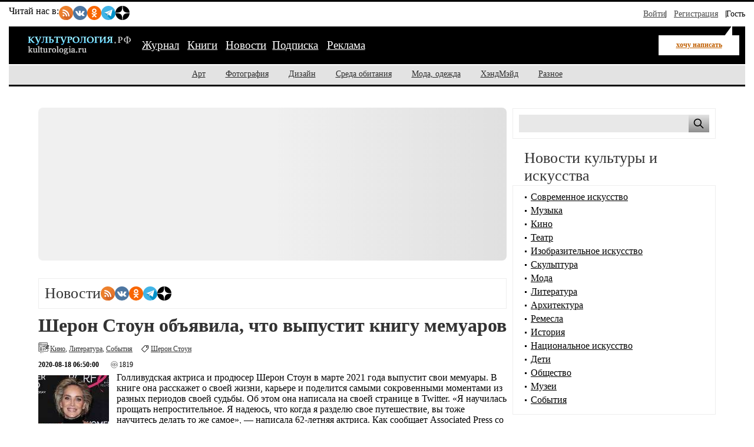

--- FILE ---
content_type: text/html; charset=utf-8
request_url: https://kulturologia.ru/news/6658/
body_size: 12742
content:
<!DOCTYPE html>
<html lang="ru">
<head>
	<meta charset="utf-8" />
	<meta name="viewport" content="width=device-width, initial-scale=1">
	<title>Шерон Стоун объявила, что выпустит книгу мемуаров</title>
	<meta name="keywords" content="Шерон Стоун, актёры, литература, мемуары"/>
	<meta name="description" content="Голливудская актриса и продюсер Шерон Стоун в марте 2021 года выпустит свои мемуары. В книге она расскажет о своей жизни, карьере и поделится самыми сокровенными моментами из разных периодов своей судьбы. Об этом она написала на своей странице в Twitter."/>
	<link rel="canonical" href="https://kulturologia.ru/news/6658/" />
	<meta property="og:title" content="Шерон Стоун объявила, что выпустит книгу мемуаров" />
	<meta property="og:description" content="Голливудская актриса и продюсер Шерон Стоун в марте 2021 года выпустит свои мемуары. В книге она расскажет о своей жизни, карьере и поделится самыми сокровенными моментами из разных периодов своей судьбы. Об этом она написала на своей странице в Twitter." />
	<meta property="og:image" content="https://kulturologia.ru/media/shst_s.jpg" />
	<meta property="og:url" content="https://kulturologia.ru/news/6658/" />
	<meta property="og:type" content="article" />
	<meta property="og:site_name" content="Культурология"/>
	<meta property="og:locale" content="ru_RU" />
	<meta property="og:image:width" content="600" />
	<meta property="og:image:height" content="315" />
	<meta property="og:image:alt" content="Шерон Стоун объявила, что выпустит книгу мемуаров" />
	<meta name="twitter:site" content="@kulturologia">
	<meta name="twitter:creator" content="@kulturologia">
	<meta name="twitter:card" content="summary_large_image">
	<meta property="twitter:image" content="https://kulturologia.ru/media/shst_s.jpg" />
	<meta name="twitter:image:alt" content="Шерон Стоун объявила, что выпустит книгу мемуаров" />
	<meta property="article:author" content="@kulturologia"/>
	<meta property="article:publisher" content="@kulturologia"/>
	<meta name="copyright" content="Культурология.РФ Все права защищены" />
	<meta name="robots" content="index, follow">
	<link rel="openid.server" href="https://kulturologia.ru/openid_server" />
	<link rel="openid.delegate" href="https://kulturologia.ru/~zord" />
	<link rel="openid.server" href="https://kulturologia.ru/openid_server/" />
	<link rel="icon" href="https://kulturologia.ru/favicon.ico" type="image/x-icon">
	<link rel="icon" type="image/svg+xml" href="https://kulturologia.ru/favicon.svg">
	<meta property="fb:app_id" content="301635676535724" />
<link rel="stylesheet" href="/css/style-critical.css">
<link rel="stylesheet" href="/css/style.css">
<link rel="preload" href="https://kulturologia.ru/img/logo.svg" as="image" type="image/svg+xml">
<meta name="copyright" content="Kulturologia.Ru Все права защищены">
<meta name="yandex-verification" content="536833eeec7fea8b">
<link rel="icon" href="https://kulturologia.ru/favicon.ico" type="image/x-icon">
<link rel="icon" href="https://kulturologia.ru/favicon.svg" type="image/svg+xml">
<meta name="twitter:site" content="@kulturologia">
<meta name="twitter:creator" content="@kulturologia">
<meta name="twitter:card" content="summary_large_image">
<meta property="fb:app_id" content="231083120296213">
<meta property="fb:pages" content="129350063780282">
<script>window.yaContextCb=window.yaContextCb||[]</script>
<script src="https://yandex.ru/ads/system/context.js" async></script>
<link rel="alternate" type="application/rss+xml" title="RSS последних статей" href="https://kulturologia.ru/rss/" />
</head>
<body id="122" class="">
<!-- Yandex.RTB R-A-46902-30 фуллскрин десктоп -->
<script>
window.yaContextCb.push(()=>{
	Ya.Context.AdvManager.render({
		"blockId": "R-A-46902-30",
		"type": "fullscreen",
		"platform": "desktop"
	})
})
</script>
<!-- Yandex.RTB R-A-46902-33 фуллскрин мобильный -->
<script>
function initAd() {
	if (initAd.called) return;
	initAd.called = true;
	window.yaContextCb.push(() => {
		Ya.Context.AdvManager.render({
			"blockId": "R-A-46902-33",
			"type": "fullscreen", 
			"platform": "touch"
		});
	});
}
initAd.called = false;
[['click', document], ['scroll', window], ['keydown', document]]
.forEach(([event, element]) => {
	element.addEventListener(event, initAd, { once: true });
});
setTimeout(initAd, 10000);
</script>

	<div class="top-window" style="display:none;">
	<ul class="ul-top">
		<li><button class="hide-desktop burger-btn category-btn" aria-label="Меню"><span class="burger-line"></span><span class="burger-line"></span><span class="burger-line"></span></button></li>
		<li class="li-site"><a class="hide-mobile logotip-text" href="/" style="text-decoration:none" aria-label="Главная страница"><img src="/img/logo.svg" alt="Культурология" width="179"></a></li>
		<li><a id="share_tg" href="#" class="share-btn li-tg" data-service="tg" aria-label="Поделиться в Telegram"><span class="hide-mobile">Поделиться</span></a></li>
		<li><a id="share_vk" href="#" class="share-btn li-vk" data-service="vk" aria-label="Поделиться в ВКонтакте"><span class="hide-mobile">Поделиться</span></a></li>
		<li><a id="share_ok" href="#" class="share-btn li-ok" data-service="ok" aria-label="Поделиться в Одноклассниках"><span class="hide-mobile">Поделиться</span></a></li>
	</ul>
</div>
<div id="container">
		<header>
	<nav id="menu-burger" class="hide-desktop">
	<i class="close right" title="Закрыть"></i>
		<ul class="mm-links">
	<li><a href="/blogs/" title="Журнал">Журнал</a></li>
<li><a href="https://shop.novate.ru/" title="Книги">Книги</a></li>
<li><a href="/news/" class=current>Новости</a></li><li><a href="/subs/" title="Подписка">Подписка</a></li>
<li><a href="/adv/" title="Реклама">Реклама</a></li>

</ul>
		<ul>
	
<li><a href="https://kulturologia.ru/blogs/category/art/" title="Арт">Арт</a></li>
<li><a href="https://kulturologia.ru/blogs/category/photo/" title="Фотография">Фотография</a></li>
<li><a href="https://kulturologia.ru/blogs/category/design/" title="Дизайн">Дизайн</a></li>
<li><a href="https://kulturologia.ru/blogs/category/environment/" title="Среда обитания">Среда обитания</a></li>
<li><a href="https://kulturologia.ru/blogs/category/fashion/" title="Мода, одежда">Мода, одежда</a></li>
<li><a href="https://kulturologia.ru/blogs/category/hahdmade/" title="ХэндМэйд">ХэндМэйд</a></li>
<li><a href="https://kulturologia.ru/blogs/category/other/" title="Разное">Разное</a></li>
</ul>
	</nav>
		<nav id="menu-top">
<div class="other-channel" itemscope itemtype="https://schema.org/Organization">
	<meta itemprop="name" content="Культурология.Ру">
	<link itemprop="url" href="https://kulturologia.ru">
	<meta itemprop="image" content="/img/logo.gif">
	<div itemprop="address" itemscope itemtype="https://schema.org/PostalAddress">
		<meta itemprop="streetAddress" content="ул. Примерная, 123">
		<meta itemprop="addressLocality" content="Москва">
		<meta itemprop="telephone" content="no">
		<meta itemprop="addressCountry" content="RU">
		<meta itemprop="postalCode"  content="101000">
	</div>
	<span class="bold hide-mobile">Читай нас в: </span>
	<div class="social-links">
	<a class="pageNoFollow_hilite" rel="nofollow" target="_blank" href="//feeds.feedburner.com/kulturologia"><img class="social-link" alt="RSS-трансляция" src="/img/rss.svg" width="24" height="24" loading="lazy"></a>
	<a class="pageNoFollow_hilite" rel="nofollow" target="_blank" href="//vk.com/kulturologia"><img class="social-link" alt="Читать в ВКонтакте" src="/img/vk.svg" width="24" height="24" loading="lazy"></a>
	<a class="pageNoFollow_hilite" rel="nofollow" target="_blank" href="//ok.ru/kulturologia"><img alt="Читать в Одноклассниках" src="/img/ok.svg" class="social-link" width="24" height="24"></a>
	<a class="pageNoFollow_hilite" rel="nofollow" target="_blank" href="//t.me/joinchat/AAAAAENclyv-8rzLMF92Jw"><img alt="Читать в Telegram" src="/img/tg.svg" class="social-link" width="24" height="24" loading="lazy"></a>
	<a class="pageNoFollow_hilite" rel="nofollow" target="_blank" href="//dzen.ru/kulturologia"><img class="social-link" alt="Культурология в Дзен" src="/img/zen.svg" width="24" height="24" loading="lazy"></a>
</div>
</div>

<div id="login-win" style="display: none;"  data-noindex="true">
	<div class="header">
		<div class="title">Вход</div>
		<a href="/register/" class="register">Зарегистрироваться</a>
	</div>
	<div class="inner">
		<form action="/cgi-bin/main.cgi" method="POST">
		<input type="hidden" name="act" value="openid.dologin">
		<input type="hidden" name="referer" value="/news/6658/">
		<div class="title">Войти как пользователь:</div>
	<ul class="tabs">
		<li><img src="/img/facebook.jpg" loading="lazy" alt="Войти с помощью Facebook">&nbsp;<a href="/cgi-bin/main.cgi?act=auth.user_go&api=facebook">Facebook</a></li>
		<li><img src="/img/mailru.jpg" loading="lazy" alt="Войти с помощью Mail">&nbsp;<a href="/cgi-bin/main.cgi?act=auth.user_go&api=mailru">Mail.Ru</a></li>
		<li><img src="/img/twitter.jpg" loading="lazy"  alt="Войти с помощью Twitter">&nbsp;<a href="/cgi-bin/main.cgi?act=auth.user_go&api=twitter">Twitter</a></li>
		<li><img src="/img/vk.jpg" loading="lazy"  alt="Войти с помощью VK">&nbsp;<a href="/cgi-bin/main.cgi?act=auth.user_go&api=vkontakte">ВКонтакте</a></li>
		<li><img src="/img/openid.png" loading="lazy"  alt="Войти с помощью Open ID"><a id="openid" href="#openid">&nbsp;OpenID</a></li>
	</ul>
		<div class="tab-content" id="hello-tab">
			<p>Прочитайте и примите <a href="/terms/">правила сайта</a>. Если вы зарегистрированы на одном из этих сайтов, или у вас есть учетная запись OpenID, можно войти на Kulturologia.ru, используя свой аккаунт.</p>
			<p>Если у вас есть профиль на Kulturologia.ru, вы можете “привязать” к нему по одному аккаунту с каждого из этих сайтов.  Выберите сайт и следуйте инструкциям.</p>
		</div>
		<div class="tab-content" id="openid-tab">
			<p>Если вы зарегистрированы на других сайтах, авторизуйтесь по протоколу OpenID:</p>
			<input type="text" name="openid" value="Ваш логин" onFocus="if(this.value == 'Ваш логин') this.value='';" style="background:url(/img/openid/login-bg.gif) no-repeat; padding-left: 15px;" size="50"><select name="hostid"><option value="1">livejournal.com</option>
<option value="2">liveinternet.ru</option>
<option value="3">blogger.com</option>
<option>другой (укажите полный URL)</option></select>

			<div><input type="submit" value="Войти" class="formsubmit"></div>
		</div>
		</form>
		<div class="title">Войти по регистрации на Kulturologia.ru:</div>
<form method="post" action="/cgi-bin/main.cgi">
<input type="hidden" name="act" value="user.dologin">
	<table style="margin-left: -6px; border-spacing: 0; border-collapse: collapse;">
		<tr>
			<td><label>Логин</label> <input type="text" name="login" size="15" value="" class="forminput"></td>
			<td><label>Пароль</label> <input type="password" name="password" size="15" value="" class="forminput"></td>
			<td style="padding-top: 20px;"><input type="submit" value="Войти" class="formsubmit"></td>
		</tr>
		<tr>
			<td style="padding-top: 0;"><label><input type="checkbox" name="longcookie" value="1" checked> запомнить меня</label> <label><input type="checkbox" name="checkip" value="1" > только для этого IP</label></td>
			<td colspan="2" style="line-height: 18px; padding-top: 0;"><a href="/userhome/sendpassword/">Забыли пароль?</a><br><strong><a href="/register/">Зарегистрироваться</a></strong></td>
		</tr>
	</table>
</form>
	</div>
</div>
<ul class="login-form">
  <li class="login">
    <a href="/userhome/" onclick="showLogin(); return false;">Войти</a>
  </li>
  <li class="register">
    <a href="/register/">Регистрация</a>
  </li>
  <li class="guest-info">
    <span>Гость <i class="fa fa-user" aria-hidden="true"></i></span>
  </li>
</ul>

	</nav>
	<nav id="menu-main" aria-label="Основное меню">
		<div class="left">
			<div id="mm-logo">
				<button class="hide-desktop burger-btn category-btn" aria-label="Меню">
					<span class="burger-line"></span>
					<span class="burger-line"></span>
					<span class="burger-line"></span>
				</button>
				<a href="/" title="Культурология.Ру"><img src="/img/logo.svg" loading="eager" fetchpriority="high" decoding="async" id="logo" width="179" height="38" alt="Культурология.Ру"></a>
			</div>
			<i class="search-icon hide-desktop"></i>
			<div class="hide-mobile">
				<ul class="mm-links">
	<li><a href="/blogs/" title="Журнал">Журнал</a></li>
<li><a href="https://shop.novate.ru/" title="Книги">Книги</a></li>
<li><a href="/news/" class=current>Новости</a></li><li><a href="/subs/" title="Подписка">Подписка</a></li>
<li><a href="/adv/" title="Реклама">Реклама</a></li>

</ul>
			</div>
			<div id="mm-ww">
				<a href="/blogs/newrecord/" class="need-login">хочу написать</a>
			</div>
		</div>
		<div class="search">
			<form id="search-form-top" action="/blogs/search/">
				<input type="text" name="query" id="search-input-top" placeholder="Найти на сайте">
			</form>
		</div>
	</nav>
	<nav id="sub-menu" class="hide-mobile">
		<ul>
	
<li><a href="https://kulturologia.ru/blogs/category/art/" title="Арт">Арт</a></li>
<li><a href="https://kulturologia.ru/blogs/category/photo/" title="Фотография">Фотография</a></li>
<li><a href="https://kulturologia.ru/blogs/category/design/" title="Дизайн">Дизайн</a></li>
<li><a href="https://kulturologia.ru/blogs/category/environment/" title="Среда обитания">Среда обитания</a></li>
<li><a href="https://kulturologia.ru/blogs/category/fashion/" title="Мода, одежда">Мода, одежда</a></li>
<li><a href="https://kulturologia.ru/blogs/category/hahdmade/" title="ХэндМэйд">ХэндМэйд</a></li>
<li><a href="https://kulturologia.ru/blogs/category/other/" title="Разное">Разное</a></li>
</ul>
	</nav>
</header>
	<div id="main-cont">
		<div id="main">
			<main id="left">
				<!-- Yandex.RTB R-A-46902-18 -->
<div id="yandex_rtb_R-A-46902-18">
<div class="yandex-rtb-preloader height-250">
	<div class="preloader-spinner"></div>
</div>
</div>
<script>window.yaContextCb.push(()=>{
  Ya.Context.AdvManager.render({
	renderTo: 'yandex_rtb_R-A-46902-18',
	blockId: 'R-A-46902-18'
  })
})</script>
				<div class="bordered">
	<div class="tagstitle">
		<h2 style="display:inline;">Новости</h2>
		<div class="social-links">
	<a class="pageNoFollow_hilite" rel="nofollow" target="_blank" href="//feeds.feedburner.com/kulturologia"><img class="social-link" alt="RSS-трансляция" src="/img/rss.svg" width="24" height="24" loading="lazy"></a>
	<a class="pageNoFollow_hilite" rel="nofollow" target="_blank" href="//vk.com/kulturologia"><img class="social-link" alt="Читать в ВКонтакте" src="/img/vk.svg" width="24" height="24" loading="lazy"></a>
	<a class="pageNoFollow_hilite" rel="nofollow" target="_blank" href="//ok.ru/kulturologia"><img alt="Читать в Одноклассниках" src="/img/ok.svg" class="social-link" width="24" height="24"></a>
	<a class="pageNoFollow_hilite" rel="nofollow" target="_blank" href="//t.me/joinchat/AAAAAENclyv-8rzLMF92Jw"><img alt="Читать в Telegram" src="/img/tg.svg" class="social-link" width="24" height="24" loading="lazy"></a>
	<a class="pageNoFollow_hilite" rel="nofollow" target="_blank" href="//dzen.ru/kulturologia"><img class="social-link" alt="Культурология в Дзен" src="/img/zen.svg" width="24" height="24" loading="lazy"></a>
</div>
	</div>
</div>
<article class="post" itemscope itemtype="https://schema.org/NewsArticle">
	<div class="title">
		<h1 itemprop="headline"><a href="/news/6658/" itemprop="url">Шерон Стоун объявила, что выпустит книгу мемуаров</a></h1>
	</div>
	<span itemprop="author" itemscope itemtype="https://schema.org/Person">
		<meta itemprop="name" content="novate">
		<meta itemprop="url" content="/user/1/" />
	</span>
	<div class="other">
		<div class="news-cat-list" itemprop="articleSection"><a  rel="nofollow" href="/news/cinema/">Кино</a>, <a  rel="nofollow" href="/news/literature/">Литература</a>, <a  rel="nofollow" href="/news/actions/">События</a></div>
		<div class="tags" itemprop="keywords"><a href="/news/tags/%D0%A8%D0%B5%D1%80%D0%BE%D0%BD%20%D0%A1%D1%82%D0%BE%D1%83%D0%BD/" rel="nofollow">Шерон Стоун</a> </div>
	</div>
<br>
	<div class="other">
	<small><b><time itemprop="datePublished" datetime="2020-08-18 06:50:00+03:00">2020-08-18 06:50:00</time></b></small>
		<div id="views">
			<span itemprop="interactionStatistic" itemscope="" itemtype="https://schema.org/InteractionCounter">
				<meta itemprop="interactionType" content="https://schema.org/ViewAction">
				<meta itemprop="userInteractionCount" content="1819">1819
			</span>
		</div>
	</div>
	<div class="content" itemprop="articleBody">
	<meta itemprop="image" content="https://kulturologia.ru/media/shst_s.jpg" />
		<div class="media-left"><a onclick="return ShowMedia('news',6658,6976);" href="http://kulturologia.ru/"><img alt="В Москве появилась мемориальная доска в память о еврейском поэте, настрелянном в 1952 году на Лубянке" src="http://kulturologia.ru/media/shst_s.jpg" border="0"></a></div>

Голливудская актриса и продюсер Шерон Стоун в марте 2021 года выпустит свои мемуары. В книге она расскажет о своей жизни, карьере и поделится самыми сокровенными моментами из разных периодов своей судьбы. Об этом она написала на своей странице в Twitter.

«Я научилась прощать непростительное. Я надеюсь, что когда я разделю свое путешествие, вы тоже научитесь делать то же самое», — написала 62-летняя актриса.

Как сообщает Associated Press со ссылкой на издательство Alfred A. Knopf, в книге под названием «The Beauty of Living Twice» («Красота жить дважды») Стоун расскажет о своем тяжелом детстве в Пенсильвании, о своей работе в фильмах «Основной инстинкт» и «Казино», о двух своих браках, перенесенном в 2001 году инсульте, а также о своей общественной деятельности.

«Стоун на этих страницах перекликается с Стоун, которая попадала в заголовки газет на протяжении всей своей карьеры: она смелая, честная и откровенная», — цитирует издание сообщение издательства.

Ранее Шерон Стоун сообщила, что ее аккаунт в приложении Bumble, запущенном российским бизнесменом, оказался заблокированным. По словам актрисы, сотрудники сервиса для свиданий просто не поверили, что в приложении хочет зарегистрироваться настоящая Шерон Стоун.

		
		<p>Понравилась эта новость? Подписывайтесь в соцсетях!</p>
	<div class="postLikesBox">
		<div class="social-subscribe">
	<span class="subscribe">Подпишитесь на нас:</span>
	<div class="social-buttons" style="     display: flex;     gap: 10px; ">
		<a href="//vk.com/kulturologia" target="_blank" title="Мы в ВК" class="vk" style="transform: scale(1);" onmouseover="this.style.transform='scale(1.03)'" onmouseout="this.style.transform='scale(1)'"><span media="desktop">ВКонтакте</span></a>
		<a href="//t.me/+Q1yXK_7yvMswX3Yn" target="_blank" title="Мы в ТГ" class="tg" style="transition: transform 0.2s; transform: scale(1);" onmouseover="this.style.transform='scale(1.03)'" onmouseout="this.style.transform='scale(1)'"><span media="desktop">Telegram</span></a>
	</div>
</div>
	</div>
	</div>
	<br/>
<h2 class="readalso">Смотрите также</h2><br>
<div id="readalso">
<ul>
<li><a href="/news/6666/">«Бесы 3.0» живут в «Москва-Сити» и готовят революцию</a> <span class="date">2020-08-26</span></li>

</ul>
</div>
<br/>

	<br/>
	<!-- 
<div class="colored2">
Присоединяйтесь на Facebook, чтобы видеть материалы, которых нет на сайте:<br>
<div class="fb-like" data-href="https://www.facebook.com/kulturologia" data-layout="standard" data-action="like" data-show-faces="true" data-share="false"></div>
</div>
 -->

	<br>
	
</article>
				<br><br>
				<h2 class="readalso" style="font-size: 120%">Самое интересное</h2>
				<div class="bordered"><div id="mosaic">
<div class="inner">
<div class="preview">
<div><a href="https://kulturologia.ru/blogs/181225/66672/" title="«Обесчанную квартиру ждал долго»: 85 см роста и 10 операций за победу - Куда пропал самый невысокий победитель «Голоса.Дети»"><img src="//kulturologia.ru/preview/66672s1.jpg" border=0 alt="«Обесчанную квартиру ждал долго»: 85 см роста и 10 операций за победу - Куда пропал самый невысокий победитель «Голоса.Дети»" title="«Обесчанную квартиру ждал долго»: 85 см роста и 10 операций за победу - Куда пропал самый невысокий победитель «Голоса.Дети»" height=120></a></div>
<div class="cnt">0</div>
</div>
</div>
</div>
<br clear=all/>


</div>
				<br>
			</main>
			<aside id="right">
				<!-- Search -->
<div class="bordered hide-mobile">
	<form id="search-form" action="/blogs/search/">
		<input type="text" name="query" id="search" aria-label="Поиск по сайту">
		<input type="submit" value="" aria-label="Поиск">
	</form>
</div>
<br>
<style>#main {display: flex;}</style>
				           <h2>Новости культуры и искусства</h2>
            <div class="bordered">
                <div id="bloglinks">
                <ul>
<li><a href="/news/modern-art/" rel="nofollow">Современное искусство</a></li>
<li><a href="/news/music/" rel="nofollow">Музыка</a></li>
<li><a href="/news/cinema/" rel="nofollow">Кино</a></li>
<li><a href="/news/theatre/" rel="nofollow">Театр</a></li>
<li><a href="/news/fine-art/" rel="nofollow">Изобразительное искусство</a></li>
<li><a href="/news/sculpture/" rel="nofollow">Скульптура</a></li>
<li><a href="/news/fashion/" rel="nofollow">Мода</a></li>
<li><a href="/news/literature/" rel="nofollow">Литература</a></li>
<li><a href="/news/architecture/" rel="nofollow">Архитектура</a></li>
<li><a href="/news/handmade/" rel="nofollow">Ремесла</a></li>
<li><a href="/news/history/" rel="nofollow">История</a></li>
<li><a href="/news/ethnic/" rel="nofollow">Национальное искусство</a></li>
<li><a href="/news/children/" rel="nofollow">Дети</a></li>
<li><a href="/news/society/" rel="nofollow">Общество</a></li>
<li><a href="/news/museum/" rel="nofollow">Музеи</a></li>
<li><a href="/news/actions/" rel="nofollow">События</a></li>

                </ul>
                </div>
            </div>
<br/>
 
				<center>
<!-- Yandex.RTB R-A-46902-1 -->
<div id="yandex_rtb_R-A-46902-1">
  <div class="yandex-rtb-preloader height-250">
    <div class="preloader-spinner"></div>
  </div>
</div>
<script>window.yaContextCb.push(()=>{
  Ya.Context.AdvManager.render({
    renderTo: 'yandex_rtb_R-A-46902-1',
    blockId: 'R-A-46902-1'
  })
})</script>

<br>

<!-- Yandex.RTB C-A-46902-32 -->
<div id="yandex_rtb_C-A-46902-32"></div>
<script>window.yaContextCb.push(()=>{
  Ya.Context.AdvManager.renderWidget({
    renderTo: 'yandex_rtb_C-A-46902-32',
    blockId: 'C-A-46902-32'
  })
})</script>


</center>
				<br/><br/>
				<h2>Последние новости</h2>
			<div class="colored2" id="news-informer">
				<ul>
<li>
<a href="/news/9146/" class="title">Новое исследование пролило свет на банные ритуалы древних Помпей</a> <span class="section">2026-01-15 16:09:00</span>
</li>

<li>
<a href="/news/9145/" class="title">Cоздателей «Очень странных дел» обвинили в использовании ИИ для написания финала</a> <span class="section">2026-01-14 23:30:00</span>
</li>

<li>
<a href="/news/9144/" class="title">Новая забастовка в парижском Лувре привела к частичному закрытию музея </a> <span class="section">2026-01-13 21:59:00</span>
</li>

<li>
<a href="/news/9142/" class="title">Как открытая наука и нейросети спасают древнюю историю</a> <span class="section">2026-01-12 20:11:00</span>
</li>

<li>
<a href="/news/9141/" class="title">Перуанские шаманы празднуют первое сбывшееся предсказание 2026 года</a> <span class="section">2026-01-11 23:40:00</span>
</li>

<li>
<a href="/news/9139/" class="title">Находка африканской окаменелости открывает новую страницу в истории человечества</a> <span class="section">2026-01-10 22:26:00</span>
</li>

<li>
<a href="/news/9135/" class="title">Рим будет взимать плату с туристов за посещение фонтана Треви</a> <span class="section">2026-01-9 23:03:00</span>
</li>

<li>
<a href="/news/9143/" class="title">Сказка-шоу «БОГАТЫРИ» в Театре на Цветном</a> <span class="section">2026-01-9 11:19:00</span>
</li>

<li>
<a href="/news/9138/" class="title">Чемпионат мира по боксу в Дубае: как Умар Кремлев вывел мировой бокс на новый уровень</a> <span class="section">2026-01-8 14:10:00</span>
</li>

<li>
<a href="/news/9137/" class="title">Как пополнить Steam в долларах (USD) в России в 2026 году</a> <span class="section">2026-01-8 12:00:00</span>
</li>


				</ul>
				<div class="readmore">
					<a href="/news/">Все новости</a><br><br>
				</div>
			</div>
			
			<br>
 
				<br/>
				<div class="bordered">
<center>

<!-- Yandex.RTB R-A-46902-23 -->
<div id="yandex_rtb_R-A-46902-23"></div>
<script>window.yaContextCb.push(()=>{
  Ya.Context.AdvManager.render({
    renderTo: 'yandex_rtb_R-A-46902-23',
    blockId: 'R-A-46902-23'
  })
})</script>
<br>
<div id="unit_101977"></div>
<script>
  (function() {
    var sc = document.createElement('script'); sc.type = 'text/javascript'; sc.async = true;
    sc.src = '//smi2.ru/data/js/101977.js'; sc.charset = 'utf-8';
    var s = document.getElementsByTagName('script')[0]; s.parentNode.insertBefore(sc, s);
  }());
</script>

</center>
</div><br>
				<br/>
				
				<br/>
				<h2>Последние статьи</h2>
			<div class="colored2" id="last-records">
				<ul>
<li> 
<table border="0" cellspacing="0" cellpadding="0">
<tr valign="top">
<td width="20" align="right"><span class="count">0</span> </td>
<td><img src="/img/pub3.gif" alt="Куда пропала Саша Савельева после «Фабрики»: Почему бросила Сафонова в Израиле, лечила психику и живет на 2 страны">&nbsp;</td>
<td>   <a href="https://kulturologia.ru/blogs/150126/66837/">Куда пропала Саша Савельева после «Фабрики»: Почему бросила Сафонова в Израиле, лечила психику и живет на 2 страны</a> <span class="date">сегодня</span> </td>
</tr>    
</table>
</li>
<li> 
<table border="0" cellspacing="0" cellpadding="0">
<tr valign="top">
<td width="20" align="right"><span class="count">0</span> </td>
<td><img src="/img/pub3.gif" alt="Запретная любовь последнего истинного князя России Николая Юсупова-младшего: Как сложились судьбы его потомков">&nbsp;</td>
<td>   <a href="https://kulturologia.ru/blogs/150126/66947/">Запретная любовь последнего истинного князя России Николая Юсупова-младшего: Как сложились судьбы его потомков</a> <span class="date">сегодня</span> </td>
</tr>    
</table>
</li>
<li> 
<table border="0" cellspacing="0" cellpadding="0">
<tr valign="top">
<td width="20" align="right"><span class="count">0</span> </td>
<td><img src="/img/pub3.gif" alt="Вскрывал машины, увел невесту у другого артиста и лечился у психолога: Что ещё не знают зрители о «Казанове» Антоне Хабарове">&nbsp;</td>
<td>   <a href="https://kulturologia.ru/blogs/150126/67009/">Вскрывал машины, увел невесту у другого артиста и лечился у психолога: Что ещё не знают зрители о «Казанове» Антоне Хабарове</a> <span class="date">сегодня</span> </td>
</tr>    
</table>
</li>
<li> 
<table border="0" cellspacing="0" cellpadding="0">
<tr valign="top">
<td width="20" align="right"><span class="count">0</span> </td>
<td><img src="/img/pub3.gif" alt="«Покажи, где на тебе можно пробу ставить»: Почему Егор Кончаловский бросил Любовь Толкалину и назвал её «обиженной»">&nbsp;</td>
<td>   <a href="https://kulturologia.ru/blogs/150126/67007/">«Покажи, где на тебе можно пробу ставить»: Почему Егор Кончаловский бросил Любовь Толкалину и назвал её «обиженной»</a> <span class="date">сегодня</span> </td>
</tr>    
</table>
</li>
<li> 
<table border="0" cellspacing="0" cellpadding="0">
<tr valign="top">
<td width="20" align="right"><span class="count">0</span> </td>
<td><img src="/img/pub3.gif" alt="Лежал в психушке, в 16 стал отцом, живёт в 3 странах: Как изменился в 56 лет и живёт теперь Фёдор Дунаевский из «Курьера»">&nbsp;</td>
<td>   <a href="https://kulturologia.ru/blogs/150126/67013/">Лежал в психушке, в 16 стал отцом, живёт в 3 странах: Как изменился в 56 лет и живёт теперь Фёдор Дунаевский из «Курьера»</a> <span class="date">сегодня</span> </td>
</tr>    
</table>
</li>
<li> 
<table border="0" cellspacing="0" cellpadding="0">
<tr valign="top">
<td width="20" align="right"><span class="count">0</span> </td>
<td><img src="/img/pub3.gif" alt="Как дожила до 101 года вдова поэта Вознесенского и мать миллиардера Зоя Богуславская: Прощённые обиды, йога и маникюр">&nbsp;</td>
<td>   <a href="https://kulturologia.ru/blogs/150126/67011/">Как дожила до 101 года вдова поэта Вознесенского и мать миллиардера Зоя Богуславская: Прощённые обиды, йога и маникюр</a> <span class="date">сегодня</span> </td>
</tr>    
</table>
</li>
<li> 
<table border="0" cellspacing="0" cellpadding="0">
<tr valign="top">
<td width="20" align="right"><span class="count">0</span> </td>
<td><img src="/img/pub3.gif" alt="Почему Татьяна Буланова не помогает сыну: Кем стали дети звезды 90-х, и как младший пиарится на имени мамы">&nbsp;</td>
<td>   <a href="https://kulturologia.ru/blogs/150126/66962/">Почему Татьяна Буланова не помогает сыну: Кем стали дети звезды 90-х, и как младший пиарится на имени мамы</a> <span class="date">сегодня</span> </td>
</tr>    
</table>
</li>
<li> 
<table border="0" cellspacing="0" cellpadding="0">
<tr valign="top">
<td width="20" align="right"><span class="count">0</span> </td>
<td><img src="/img/pub3.gif" alt="Помогал дипломатам ООН,  установил 150 мировых рекордов, а оказался жестким сектантом: Темная сторона гуру Шри Чинмоя">&nbsp;</td>
<td>   <a href="https://kulturologia.ru/blogs/150126/66999/">Помогал дипломатам ООН,  установил 150 мировых рекордов, а оказался жестким сектантом: Темная сторона гуру Шри Чинмоя</a> <span class="date">сегодня</span> </td>
</tr>    
</table>
</li>
<li> 
<table border="0" cellspacing="0" cellpadding="0">
<tr valign="top">
<td width="20" align="right"><span class="count">0</span> </td>
<td><img src="/img/pub3.gif" alt="Затмила красотой маму, в 15 бросила красавца-француза, а в 21 обхаживает итальянца: Какой выросла старшая дочь Моники Белуччи и Венсана Касселя">&nbsp;</td>
<td>   <a href="https://kulturologia.ru/blogs/150126/67004/">Затмила красотой маму, в 15 бросила красавца-француза, а в 21 обхаживает итальянца: Какой выросла старшая дочь Моники Белуччи и Венсана Касселя</a> <span class="date">сегодня</span> </td>
</tr>    
</table>
</li>
<li> 
<table border="0" cellspacing="0" cellpadding="0">
<tr valign="top">
<td width="20" align="right"><span class="count">0</span> </td>
<td><img src="/img/pub3.gif" alt="Пережила домогательства, бросила итальянца и собралась под венец с Ефремовым: Кто такая Софья Гершевич, завоевавшая сердце неисправимого ловеласа ">&nbsp;</td>
<td>   <a href="https://kulturologia.ru/blogs/150126/67005/">Пережила домогательства, бросила итальянца и собралась под венец с Ефремовым: Кто такая Софья Гершевич, завоевавшая сердце неисправимого ловеласа </a> <span class="date">сегодня</span> </td>
</tr>    
</table>
</li>

				</ul>
				<div class="readmore">
					<a href="/blogs/all/">Все статьи</a><br><br>
				</div>
			</div>
			
			<br>



				<br>
			<!--			<h2>Теги новостей</h2>
			<div class="colored2" id="tagcloud">

<span class="level6"> <a href="/news/tags/%20%D0%BA%D0%B8%D0%BD%D0%BE/" rel="nofollow"> кино</a> </span><span class="level1"> <a href="/news/tags/%20%D0%BC%D0%BE%D0%B4%D0%B0/" rel="nofollow"> мода</a> </span><span class="level1"> <a href="/news/tags/%20%D0%BC%D1%83%D0%B7%D0%B5%D0%B9/" rel="nofollow"> музей</a> </span><span class="level2"> <a href="/news/tags/%20%D0%BC%D1%83%D0%B7%D1%8B%D0%BA%D0%B0/" rel="nofollow"> музыка</a> </span><span class="level5"> <a href="/news/tags/%20%D0%BE%D0%B1%D1%89%D0%B5%D1%81%D1%82%D0%B2%D0%BE/" rel="nofollow"> общество</a> </span><span class="level1"> <a href="/news/tags/%20%D0%92%D0%B5%D0%BB%D0%B8%D0%BA%D0%BE%D0%B1%D1%80%D0%B8%D1%82%D0%B0%D0%BD%D0%B8%D1%8F/" rel="nofollow"> Великобритания</a> </span><span class="level1"> <a href="/news/tags/%20%D0%95%D0%BB%D0%B5%D0%BD%D0%B0%20%D0%92%D0%B0%D0%B5%D0%BD%D0%B3%D0%B0/" rel="nofollow"> Елена Ваенга</a> </span><span class="level1"> <a href="/news/tags/%20%D0%9A%D0%B8%D1%82%D0%B0%D0%B9/" rel="nofollow"> Китай</a> </span><span class="level6"> <a href="/news/tags/%20%D0%9C%D0%BE%D1%81%D0%BA%D0%B2%D0%B0/" rel="nofollow"> Москва</a> </span><span class="level6"> <a href="/news/tags/%20%D0%A0%D0%BE%D1%81%D1%81%D0%B8%D1%8F/" rel="nofollow"> Россия</a> </span><span class="level1"> <a href="/news/tags/%20%D0%A3%D0%BA%D1%80%D0%B0%D0%B8%D0%BD%D0%B0/" rel="nofollow"> Украина</a> </span><span class="level1"> <a href="/news/tags/%20%D0%B0%D1%83%D0%BA%D1%86%D0%B8%D0%BE%D0%BD/" rel="nofollow"> аукцион</a> </span><span class="level1"> <a href="/news/tags/%20%D1%81%D0%BE%D0%B1%D1%8B%D1%82%D0%B8%D1%8F/" rel="nofollow"> события</a> </span><span class="level1"> <a href="/news/tags/%20%D1%84%D0%B8%D0%BB%D1%8C%D0%BC/" rel="nofollow"> фильм</a> </span><span class="level1"> <a href="/news/tags/3D/" rel="nofollow">3D</a> </span><span class="level1"> <a href="/news/tags/Lady%20Gaga/" rel="nofollow">Lady Gaga</a> </span><span class="level1"> <a href="/news/tags/Pussy%20Riot/" rel="nofollow">Pussy Riot</a> </span><span class="level2"> <a href="/news/tags/%D0%B8%D0%BD%D1%82%D0%B5%D1%80%D0%BD%D0%B5%D1%82/" rel="nofollow">интернет</a> </span><span class="level1"> <a href="/news/tags/%D0%BA%D1%83%D1%80%D1%81%D1%8B/" rel="nofollow">курсы</a> </span><span class="level1"> <a href="/news/tags/%D0%BC%D1%83%D1%81%D1%83%D0%BB%D1%8C%D0%BC%D0%B0%D0%BD%D0%B5/" rel="nofollow">мусульмане</a> </span><span class="level1"> <a href="/news/tags/%D0%BD%D0%B0%D1%80%D0%BA%D0%BE%D1%82%D0%B8%D0%BA%D0%B8/" rel="nofollow">наркотики</a> </span><span class="level1"> <a href="/news/tags/%D0%BE%D0%B1%D1%80%D0%B0%D0%B7%D0%BE%D0%B2%D0%B0%D0%BD%D0%B8%D0%B5/" rel="nofollow">образование</a> </span><span class="level6"> <a href="/news/tags/%D0%BF%D0%BE%D0%BB%D0%B5%D0%B7%D0%BD%D0%BE%D0%B5/" rel="nofollow">полезное</a> </span><span class="level1"> <a href="/news/tags/%D0%BF%D1%80%D0%BE%D0%B3%D1%80%D0%B0%D0%BC%D0%BC%D0%B0/" rel="nofollow">программа</a> </span><span class="level1"> <a href="/news/tags/%D0%BF%D1%83%D1%82%D0%B5%D1%88%D0%B5%D1%81%D1%82%D0%B2%D0%B8%D0%B5/" rel="nofollow">путешествие</a> </span><span class="level1"> <a href="/news/tags/%D0%B4%D0%B6%D0%B0%D0%B7/" rel="nofollow">джаз</a> </span><span class="level2"> <a href="/news/tags/%D0%B4%D0%B8%D0%B7%D0%B0%D0%B9%D0%BD%20%D0%B8%D0%BD%D1%82%D0%B5%D1%80%D1%8C%D0%B5%D1%80%D0%B0/" rel="nofollow">дизайн интерьера</a> </span><span class="level1"> <a href="/news/tags/%D0%90%D0%BB%D0%B5%D0%BA%D1%81%D0%B0%D0%BD%D0%B4%D1%80%20%D0%9F%D1%83%D1%88%D0%BA%D0%B8%D0%BD/" rel="nofollow">Александр Пушкин</a> </span><span class="level2"> <a href="/news/tags/%D0%90%D0%BB%D0%BB%D0%B0%20%D0%9F%D1%83%D0%B3%D0%B0%D1%87%D1%91%D0%B2%D0%B0/" rel="nofollow">Алла Пугачёва</a> </span><span class="level1"> <a href="/news/tags/%D0%90%D0%BD%D0%B8%20%D0%9B%D0%BE%D1%80%D0%B0%D0%BA/" rel="nofollow">Ани Лорак</a> </span><span class="level1"> <a href="/news/tags/%D0%90%D0%BD%D0%B4%D1%80%D0%B5%D0%B9%20%D0%9C%D0%B0%D0%BA%D0%B0%D1%80%D0%B5%D0%B2%D0%B8%D1%87/" rel="nofollow">Андрей Макаревич</a> </span><span class="level1"> <a href="/news/tags/%D0%91%D0%BE%D1%80%D0%B8%D1%81%20%D0%90%D0%BA%D1%83%D0%BD%D0%B8%D0%BD/" rel="nofollow">Борис Акунин</a> </span><span class="level1"> <a href="/news/tags/%D0%91%D0%BE%D1%80%D0%B8%D1%81%20%D0%93%D1%80%D0%B5%D0%B1%D0%B5%D0%BD%D1%89%D0%B8%D0%BA%D0%BE%D0%B2/" rel="nofollow">Борис Гребенщиков</a> </span><span class="level1"> <a href="/news/tags/%D0%91%D0%BE%D1%80%D0%B8%D1%81%20%D0%9C%D0%BE%D0%B8%D1%81%D0%B5%D0%B5%D0%B2/" rel="nofollow">Борис Моисеев</a> </span><span class="level1"> <a href="/news/tags/%D0%91%D1%83%D1%80%D0%B0%D0%BD%D0%BE%D0%B2%D1%81%D0%BA%D0%B8%D0%B5%20%D0%B1%D0%B0%D0%B1%D1%83%D1%88%D0%BA%D0%B8/" rel="nofollow">Бурановские бабушки</a> </span><span class="level1"> <a href="/news/tags/%D0%92%D0%BB%D0%B0%D0%B4%D0%B8%D0%BC%D0%B8%D1%80%20%D0%92%D1%8B%D1%81%D0%BE%D1%86%D0%BA%D0%B8%D0%B9/" rel="nofollow">Владимир Высоцкий</a> </span><span class="level1"> <a href="/news/tags/%D0%92%D0%B0%D0%BB%D0%B5%D1%80%D0%B8%D0%B9%20%D0%97%D0%BE%D0%BB%D0%BE%D1%82%D1%83%D1%85%D0%B8%D0%BD/" rel="nofollow">Валерий Золотухин</a> </span><span class="level1"> <a href="/news/tags/%D0%94%D0%B8%D0%BC%D0%B0%20%D0%91%D0%B8%D0%BB%D0%B0%D0%BD/" rel="nofollow">Дима Билан</a> </span><span class="level1"> <a href="/news/tags/%D0%94%D0%B8%D0%BD%D0%B0%20%D0%93%D0%B0%D1%80%D0%B8%D0%BF%D0%BE%D0%B2%D0%B0/" rel="nofollow">Дина Гарипова</a> </span><span class="level1"> <a href="/news/tags/%D0%96%D0%B0%D0%BD%D0%BD%D0%B0%20%D0%A4%D1%80%D0%B8%D1%81%D0%BA%D0%B5/" rel="nofollow">Жанна Фриске</a> </span><span class="level1"> <a href="/news/tags/%D0%98%D0%B3%D0%BE%D1%80%D1%8C%20%D0%9A%D1%80%D1%83%D1%82%D0%BE%D0%B9/" rel="nofollow">Игорь Крутой</a> </span><span class="level1"> <a href="/news/tags/%D0%9A%D0%BE%D0%BD%D1%87%D0%B8%D1%82%D0%B0%20%D0%92%D1%83%D1%80%D1%81%D1%82/" rel="nofollow">Кончита Вурст</a> </span><span class="level1"> <a href="/news/tags/%D0%9B%D0%BE%D0%BB%D0%B8%D1%82%D0%B0%20%D0%9C%D0%B8%D0%BB%D1%8F%D0%B2%D1%81%D0%BA%D0%B0%D1%8F/" rel="nofollow">Лолита Милявская</a> </span><span class="level1"> <a href="/news/tags/%D0%9B%D0%BE%D1%81-%D0%90%D0%BD%D0%B4%D0%B6%D0%B5%D0%BB%D0%B5%D1%81/" rel="nofollow">Лос-Анджелес</a> </span><span class="level1"> <a href="/news/tags/%D0%9B%D1%8F%D0%BF%D0%B8%D1%81%20%D0%A2%D1%80%D1%83%D0%B1%D0%B5%D1%86%D0%BA%D0%BE%D0%B9/" rel="nofollow">Ляпис Трубецкой</a> </span><span class="level1"> <a href="/news/tags/%D0%9C%D0%B0%D1%80%D0%B8%D0%B8%D0%BD%D1%81%D0%BA%D0%B8%D0%B9%20%D1%82%D0%B5%D0%B0%D1%82%D1%80/" rel="nofollow">Мариинский театр</a> </span><span class="level1"> <a href="/news/tags/%D0%A0%D0%B0%D0%B9%D0%BC%D0%BE%D0%BD%D0%B4%20%D0%9F%D0%B0%D1%83%D0%BB%D1%81/" rel="nofollow">Раймонд Паулс</a> </span><span class="level1"> <a href="/news/tags/%D0%A1%D1%82%D0%B0%D0%BB%D0%B8%D0%BD%D0%B3%D1%80%D0%B0%D0%B4/" rel="nofollow">Сталинград</a> </span><span class="level1"> <a href="/news/tags/%D0%AD%D0%BC%D0%B8%20%D0%A3%D0%B0%D0%B9%D0%BD%D1%85%D0%B0%D1%83%D1%81/" rel="nofollow">Эми Уайнхаус</a> </span><span class="level1"> <a href="/news/tags/%D0%AD%D0%BC%D0%B8%D1%80%20%D0%9A%D1%83%D1%81%D1%82%D1%83%D1%80%D0%B8%D1%86%D0%B0/" rel="nofollow">Эмир Кустурица</a> </span><span class="level1"> <a href="/news/tags/%D0%AE%D1%80%D0%B8%D0%B9%20%D0%9B%D1%8E%D0%B1%D0%B8%D0%BC%D0%BE%D0%B2/" rel="nofollow">Юрий Любимов</a> </span><span class="level1"> <a href="/news/tags/%D0%B3%D0%B5%D0%B8/" rel="nofollow">геи</a> </span><span class="level1"> <a href="/news/tags/%D0%B1%D0%B8%D0%B7%D0%BD%D0%B5%D1%81/" rel="nofollow">бизнес</a> </span><span class="level1"> <a href="/news/tags/%D0%B1%D0%B8%D0%B7%D0%BD%D0%B5%D1%81%D0%BC%D0%B5%D0%BD/" rel="nofollow">бизнесмен</a> </span><span class="level1"> <a href="/news/tags/%D1%81%D0%B5%D0%BA%D1%81/" rel="nofollow">секс</a> </span><span class="level1"> <a href="/news/tags/%D1%82%D0%B5%D0%BB%D0%B5%D0%BA%D0%B0%D0%BD%D0%B0%D0%BB/" rel="nofollow">телеканал</a> </span><span class="level1"> <a href="/news/tags/%D1%82%D0%B5%D0%BB%D0%B5%D1%81%D0%B5%D1%80%D0%B8%D0%B0%D0%BB/" rel="nofollow">телесериал</a> </span><span class="level1"> <a href="/news/tags/%D1%82%D1%83%D1%80%D0%B8%D0%B7%D0%BC/" rel="nofollow">туризм</a> </span><span class="level1"> <a href="/news/tags/%D1%84%D0%B8%D0%BD%D0%B0%D0%BD%D1%81%D1%8B/" rel="nofollow">финансы</a> </span><span class="level1"> <a href="/news/tags/%D1%8D%D1%80%D0%BE%D1%82%D0%B8%D0%BA%D0%B0/" rel="nofollow">эротика</a> </span>

			</div>
-->
				
				<div id="scrollable" style="margin-left: 10px;">
	<div id="yandex_rtb_R-A-46902-3"></div>
	<script>
	window.yaContextCb.push(()=>{
		Ya.Context.AdvManager.render({
			renderTo: 'yandex_rtb_R-A-46902-3',
			blockId: 'R-A-46902-3'
		})
	})</script>
</div>
<style>
#main {overflow: visible !important;}
    #scrollable {
        position: sticky;
        top: 65px;
        z-index: 100;
        width: 100%;
        transition: transform 0.3s ease;
    }
</style>
			</aside>
			<div style="clear: both"></div>
		</div>
	</div>
	<br> <br>
	
</div>
<footer id="footer">
	<a rel="nofollow" href="/adv/">Реклама на сайте</a> | <a href="/about/">О проекте</a> |  <a href="/terms/">Правила сайта</a> | <a href="/blogs/faq/">FAQ</a> | <a href="/blogs/show/support/">Техподдержка</a> | <a href="/users/">Культурные люди</a>  |  <a href="/mosaic/">Мозаика</a>  |  <a href="/feedback/">Обратная связь</a> 
	<br><br>
Запрещено использование материалов Kulturologia.Ru без согласования с редакцией. <br>
	<p><!--LiveInternet counter--><a href="https://www.liveinternet.ru/click"
target="_blank"><img id="licnt3AD1" width="15" height="15" style="border:0" 
title="LiveInternet"
src="[data-uri]"
alt=""/></a><script>(function(d,s){d.getElementById("licnt3AD1").src=
"https://counter.yadro.ru/hit?t45.5;r"+escape(d.referrer)+
((typeof(s)=="undefined")?"":";s"+s.width+"*"+s.height+"*"+
(s.colorDepth?s.colorDepth:s.pixelDepth))+";u"+escape(d.URL)+
";h"+escape(d.title.substring(0,150))+";"+Math.random()})
(document,screen)</script><!--/LiveInternet-->


<!--LiveInternet counter--><!--script><!--
document.write("<a href='//www.liveinternet.ru/click' "+
"target=_blank aria-label='Счетчик переходов'><img src='//counter.yadro.ru/hit?t45.5;r"+
escape(document.referrer)+((typeof(screen)=="undefined")?"":
";s"+screen.width+"*"+screen.height+"*"+(screen.colorDepth?
screen.colorDepth:screen.pixelDepth))+";u"+escape(document.URL)+
";"+Math.random()+
"' alt='' title='LiveInternet' "+
"border=0 width=15 height=15><\/a>")//--></script--><!--/LiveInternet-->


<!-- Yandex.Metrika counter -->
<script>
	(function(m,e,t,r,i,k,a){m[i]=m[i]||function(){(m[i].a=m[i].a||[]).push(arguments)};
	m[i].l=1*new Date();k=e.createElement(t),a=e.getElementsByTagName(t)[0],k.async=1,k.src=r,a.parentNode.insertBefore(k,a)})
	(window, document, "script", "https://mc.yandex.ru/metrika/tag.js", "ym");
	ym(43267864, "init", { clickmap:true, trackLinks:true, accurateTrackBounce:true });
</script>
<noscript><img src="//mc.yandex.ru/watch/43267864" style="position:absolute; left:-9999px;" alt=""></noscript>
<!-- /Yandex.Metrika counter -->
</p>
	<a href="#" class="li-top" title="Наверх"></a>
	<div id="share-popup" style="display: none; max-width: 500px; padding: 20px;">
		<h3>Поделиться статьей</h3>
		<div class="social-buttons-popap">
			<a href="https://vk.com/share.php?url=" target="_blank" class="social-btn vk">ВКонтакте</a>
			<a href="https://t.me/share/url?url=" target="_blank" class="social-btn tg">Telegram</a>
		</div>
	</div>
	<script src="/js/jquery-3.7.1.min.js?v=22112025" defer></script>
	<script src="/js/jquery.fancybox.min.js?v=22112025" defer></script>
	<script src="/js/script.js?v=22112025" defer></script>
	<script src="/js/blog.min.js?v=22112025" defer></script>
	<link rel="preload" href="/css/jquery.fancybox.min.css?v=22112025" as="style" onload="this.onload=null;this.rel='stylesheet'">
	<noscript><link rel="stylesheet" href="/css/jquery.fancybox.min.css?v=22112025"></noscript>

	<script>
	if (typeof window.yaContextCb === 'undefined') {
		window.yaContextCb = [];
	}
	let isFloorAdRendered = false;
	let currentScrollState = null;
	const feed = document.getElementById('yandex_rtb_R-A-46902-35');

	function isFeedElementVisible() {
		if (!feed) return false;
		const rect = feed.getBoundingClientRect();
		return rect.top < window.innerHeight && rect.bottom > 0;
	}

	function manageFloorAd() {
		if (typeof Ya === 'undefined' || !Ya.Context) return;
		const scrollTop = window.pageYOffset || document.documentElement.scrollTop;
		const isScrolledEnough = scrollTop > 250;
		const isFeedVisible = isFeedElementVisible();
		const shouldShowAd = isScrolledEnough && !isFeedVisible;

		if (shouldShowAd && !isFloorAdRendered) {
			Ya.Context.AdvManager.render({
				"blockId": "R-A-46902-29",
				"type": "floorAd",
				"platform": "desktop"
			});
			isFloorAdRendered = true;
			
		} else if (!shouldShowAd && isFloorAdRendered) {
			Ya.Context.AdvManager.destroy({ blockId: 'R-A-46902-29' });
			isFloorAdRendered = false;
		}
	}

	let isThrottled = false;
	function throttledScrollHandler() {
		if (!isThrottled) {
			isThrottled = true;
			manageFloorAd();
			setTimeout(() => { isThrottled = false; }, 200);
		}
	}
	window.addEventListener('scroll', throttledScrollHandler);
	window.addEventListener('resize', throttledScrollHandler);
	window.addEventListener('load', manageFloorAd);
	setTimeout(manageFloorAd, 500);
	</script>
</footer>
<div id="footer2"></div>


<!--Шерон СтоунШерон Стоун объявила, что выпустит книгу мемуаров-->
</body>
</html>